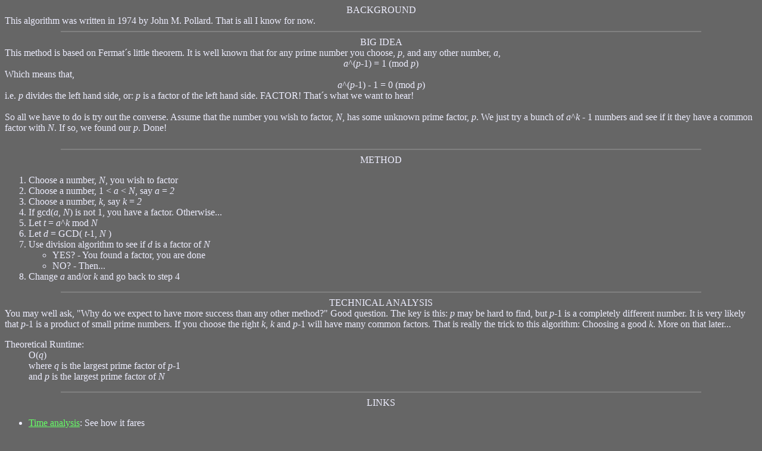

--- FILE ---
content_type: text/html
request_url: https://frenchfries.net/paul/factoring/theory/pollard.p-1.html
body_size: 3351
content:
<HTML>
<HEAD>
<title>Pollard's P-1 Method</title>
</HEAD>

<BODY bgcolor = "#666666" text="#eeeeff" link="#66ff66" vlink="#ffcc77">
<P></P>
<CENTER>BACKGROUND</CENTER>

This algorithm was written in 1974 by John M. Pollard.  That is all I know
for now. 

<HR NOSHADE WIDTH=85% ALIGN=center>
<CENTER>BIG IDEA</CENTER>
This method is based on Fermat�s little theorem.  It is well known that 
for any prime number you choose, <VAR>p</VAR>, and any other number, 
<VAR>a</VAR>,
<CENTER><VAR>a</VAR>^(<VAR>p</VAR>-1) = 1 (mod <VAR>p</VAR>)</CENTER>
Which means that,
<CENTER><VAR>a</VAR>^(<VAR>p</VAR>-1) - 1 = 0 (mod <VAR>p</VAR>)</CENTER>
i.e. <VAR>p</VAR> divides the left hand side, or: <VAR>p</VAR> is a factor of the
left hand side.  FACTOR!  That�s what we want to hear!<BR>
<BR>
So all we have to do is try out the converse.  Assume that the number you
wish to factor, <VAR>N</VAR>, has some unknown prime factor, <VAR>p</VAR>.  We
just try a bunch of <VAR>a</VAR>^<VAR>k</VAR> - 1 numbers and see if it they have
a common factor with <VAR>N</VAR>.  If so, we found our <VAR>p</VAR>.  Done!<BR>
<BR>

<HR NOSHADE WIDTH=85% ALIGN=center>
<CENTER>METHOD</CENTER>
<OL>
<LI>Choose a number, <VAR>N</VAR>, you wish to factor
<LI>Choose a number, 1 &lt; <VAR>a</VAR> &lt; <VAR>N</VAR>, say <VAR>a</VAR> = <VAR>2</VAR>
<LI>Choose a number, <VAR>k</VAR>, say <VAR>k</VAR> = <VAR>2</VAR>
<LI>If gcd(<VAR>a</VAR>, <VAR>N</VAR>) is not 1, you have a factor. Otherwise...
<LI>Let <VAR>t</VAR> = <VAR>a</VAR>^<VAR>k</VAR> mod <VAR>N</VAR>
<LI>Let <VAR>d</VAR> = GCD( <VAR>t</VAR>-1, <VAR>N</VAR> )
<LI>Use division algorithm to see if <VAR>d</VAR> is a factor of <VAR>N</VAR>
<UL><LI>YES? - You found a factor, you are done
    <LI>NO? - Then...</UL>
<LI> Change <VAR>a</VAR> and/or <VAR>k</VAR> and go back to step 4
</OL>
<HR NOSHADE WIDTH=85% ALIGN=center>
<CENTER>TECHNICAL ANALYSIS</CENTER>

You may well ask, "Why do we expect to have more success than any other 
method?" Good question.  The key is this: <VAR>p</VAR> may be hard to find, 
but <VAR>p</VAR>-1 is a completely different number.  It is very likely that 
<VAR>p</VAR>-1 is a product of small prime numbers.  If you choose the right 
<VAR>k</VAR>, <VAR>k</VAR> and <VAR>p</VAR>-1 will have many common factors.  That is 
really the trick to this algorithm:  Choosing a good <VAR>k</VAR>.  More on 
that later...<BR>

<DL><DT>Theoretical Runtime:
<DD>O(<VAR>q</VAR>)
<DD>where <VAR>q</VAR> is the largest prime factor of <VAR>p</VAR>-1
<DD>and   <VAR>p</VAR> is the largest prime factor of <VAR>N</VAR>
</DL>

<HR NOSHADE WIDTH=85% ALIGN=center>
<CENTER>LINKS</CENTER>

<UL>
<LI><a href = "../times.html">Time analysis</a>: See how it fares
<LI><a href = "../../src/pollard_p1.cc">Source code</a>: Try it on for size
<LI><a href = 
"http://www.astro.virginia.edu/~eww6n/math/Pollardp-1FactorizationMethod.html">Alternate 
Description1</a>,
<!-- a href = "">Alternate Description2<!-- /a>
</UL>
<HR NOSHADE WIDTH=66% ALIGN=Left>
Back to <A HREF="index.html">the factoring theory page</A><BR>
Back to <A HREF="../index.html">the factoring page</A><BR>
Back to <A HREF="../../index.html">my home page</A><BR>
Back to the <A HREF="http://www.pslc.ucla.edu/">pslc home page</A>
<P></P>
<ADDRESS>Paul Herman<BR>
pherman@frenchfries.net<BR>
<BR>
Last Updated: May 23, 1997
</ADDRESS>
</BODY>
</HTML>
